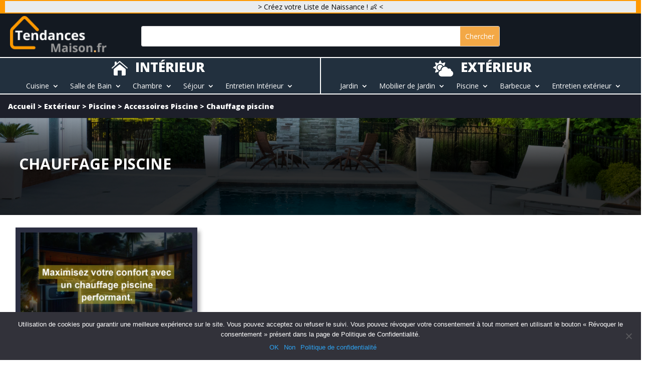

--- FILE ---
content_type: text/css
request_url: https://tendancesmaison.fr/wp-content/et-cache/38/et-core-unified-cpt-38.min.css?ver=1766494149
body_size: 0
content:
.et_pb_menu_2_tb_header .et_pb_menu__search-input{color:white}.et_pb_code_0_tb_header a{color:white;font-weight:900}.et_pb_code_0_tb_header span{color:white;font-weight:900}.et_pb_menu_2_tb_header .et_pb_menu__search-input{color:white}.et_pb_code_0_tb_header a{color:white;font-weight:900}.et_pb_code_0_tb_header span{color:white;font-weight:900}

--- FILE ---
content_type: text/css
request_url: https://tendancesmaison.fr/wp-content/et-cache/2388/et-core-unified-cpt-2388.min.css?ver=1766501650
body_size: 26
content:
.et_pb_menu_2_tb_header .et_pb_menu__search-input{color:white}.et_pb_code_0_tb_header a{color:white;font-weight:900}.et_pb_code_0_tb_header span{color:white;font-weight:900}.et_pb_blog_0_tb_body .entry{color:white}.et_pb_blog_1_tb_body .entry{color:white}.et_pb_blog_2_tb_body .entry{color:white}.et_pb_blog_3_tb_body .entry{color:white}.et_pb_blog_4_tb_body .entry{color:white}.et_pb_blog_5_tb_body .entry{color:white}.et_pb_blog_6_tb_body .entry{color:white}.et_pb_blog_7_tb_body .entry{color:white}.et_pb_blog_8_tb_body .entry{color:white}.et_pb_blog_9_tb_body .entry{color:white}.et_pb_blog_10_tb_body .entry{color:white}.et_pb_menu_2_tb_header .et_pb_menu__search-input{color:white}.et_pb_code_0_tb_header a{color:white;font-weight:900}.et_pb_code_0_tb_header span{color:white;font-weight:900}.et_pb_blog_0_tb_body .entry{color:white}.et_pb_blog_1_tb_body .entry{color:white}.et_pb_blog_2_tb_body .entry{color:white}.et_pb_blog_3_tb_body .entry{color:white}.et_pb_blog_4_tb_body .entry{color:white}.et_pb_blog_5_tb_body .entry{color:white}.et_pb_blog_6_tb_body .entry{color:white}.et_pb_blog_7_tb_body .entry{color:white}.et_pb_blog_8_tb_body .entry{color:white}.et_pb_blog_9_tb_body .entry{color:white}.et_pb_blog_10_tb_body .entry{color:white}

--- FILE ---
content_type: text/css
request_url: https://tendancesmaison.fr/wp-content/et-cache/2388/et-core-unified-cpt-deferred-2388.min.css?ver=1766501650
body_size: 785
content:
.et_pb_section_0_tb_body.et_pb_section{padding-top:0px}.et_pb_row_0_tb_body{background-image:linear-gradient(180deg,rgba(0,0,0,0.32) 0%,rgba(0,0,0,0.82) 51%),url(https://tendancesmaison.fr/wp-content/uploads/2023/12/bandeau-categorie-piscine.png)}.et_pb_row_0_tb_body.et_pb_row{padding-top:6%!important;padding-right:3%!important;padding-bottom:6%!important;padding-left:3%!important;padding-top:6%;padding-right:3%;padding-bottom:6%;padding-left:3%}.et_pb_row_0_tb_body,body #page-container .et-db #et-boc .et-l .et_pb_row_0_tb_body.et_pb_row,body.et_pb_pagebuilder_layout.single #page-container #et-boc .et-l .et_pb_row_0_tb_body.et_pb_row,body.et_pb_pagebuilder_layout.single.et_full_width_page #page-container #et-boc .et-l .et_pb_row_0_tb_body.et_pb_row{width:100%;max-width:100%}.et_pb_text_0_tb_body h1{font-weight:700;text-transform:uppercase;color:#FFFFFF!important}.et_pb_row_1_tb_body,body #page-container .et-db #et-boc .et-l .et_pb_row_1_tb_body.et_pb_row,body.et_pb_pagebuilder_layout.single #page-container #et-boc .et-l .et_pb_row_1_tb_body.et_pb_row,body.et_pb_pagebuilder_layout.single.et_full_width_page #page-container #et-boc .et-l .et_pb_row_1_tb_body.et_pb_row,.et_pb_row_2_tb_body,body #page-container .et-db #et-boc .et-l .et_pb_row_2_tb_body.et_pb_row,body.et_pb_pagebuilder_layout.single #page-container #et-boc .et-l .et_pb_row_2_tb_body.et_pb_row,body.et_pb_pagebuilder_layout.single.et_full_width_page #page-container #et-boc .et-l .et_pb_row_2_tb_body.et_pb_row{width:95%;max-width:95%}.et_pb_blog_0_tb_body .et_pb_post .entry-title a,.et_pb_blog_0_tb_body .not-found-title,.et_pb_blog_0_tb_body .et_pb_post,.et_pb_blog_0_tb_body .et_pb_post .post-content *,.et_pb_blog_1_tb_body .et_pb_post .entry-title a,.et_pb_blog_1_tb_body .not-found-title,.et_pb_blog_1_tb_body .et_pb_post,.et_pb_blog_1_tb_body .et_pb_post .post-content *,.et_pb_blog_2_tb_body .et_pb_post .entry-title a,.et_pb_blog_2_tb_body .not-found-title,.et_pb_blog_2_tb_body .et_pb_post,.et_pb_blog_2_tb_body .et_pb_post .post-content *,.et_pb_blog_3_tb_body .et_pb_post .entry-title a,.et_pb_blog_3_tb_body .not-found-title,.et_pb_blog_3_tb_body .et_pb_post,.et_pb_blog_3_tb_body .et_pb_post .post-content *,.et_pb_blog_4_tb_body .et_pb_post .entry-title a,.et_pb_blog_4_tb_body .not-found-title,.et_pb_blog_4_tb_body .et_pb_post,.et_pb_blog_4_tb_body .et_pb_post .post-content *,.et_pb_blog_5_tb_body .et_pb_post .entry-title a,.et_pb_blog_5_tb_body .not-found-title,.et_pb_blog_5_tb_body .et_pb_post,.et_pb_blog_5_tb_body .et_pb_post .post-content *,.et_pb_blog_6_tb_body .et_pb_post .entry-title a,.et_pb_blog_6_tb_body .not-found-title,.et_pb_blog_6_tb_body .et_pb_post,.et_pb_blog_6_tb_body .et_pb_post .post-content *,.et_pb_blog_7_tb_body .et_pb_post .entry-title a,.et_pb_blog_7_tb_body .not-found-title,.et_pb_blog_7_tb_body .et_pb_post,.et_pb_blog_7_tb_body .et_pb_post .post-content *,.et_pb_blog_8_tb_body .et_pb_post .entry-title a,.et_pb_blog_8_tb_body .not-found-title,.et_pb_blog_8_tb_body .et_pb_post,.et_pb_blog_8_tb_body .et_pb_post .post-content *,.et_pb_blog_9_tb_body .et_pb_post .entry-title a,.et_pb_blog_9_tb_body .not-found-title,.et_pb_blog_9_tb_body .et_pb_post,.et_pb_blog_9_tb_body .et_pb_post .post-content *,.et_pb_blog_10_tb_body .et_pb_post .entry-title a,.et_pb_blog_10_tb_body .not-found-title,.et_pb_blog_10_tb_body .et_pb_post,.et_pb_blog_10_tb_body .et_pb_post .post-content *{color:#FFFFFF!important}.et_pb_blog_0_tb_body .et_pb_post .post-meta,.et_pb_blog_0_tb_body .et_pb_post .post-meta a,#left-area .et_pb_blog_0_tb_body .et_pb_post .post-meta,#left-area .et_pb_blog_0_tb_body .et_pb_post .post-meta a,.et_pb_blog_1_tb_body .et_pb_post .post-meta,.et_pb_blog_1_tb_body .et_pb_post .post-meta a,#left-area .et_pb_blog_1_tb_body .et_pb_post .post-meta,#left-area .et_pb_blog_1_tb_body .et_pb_post .post-meta a,.et_pb_blog_2_tb_body .et_pb_post .post-meta,.et_pb_blog_2_tb_body .et_pb_post .post-meta a,#left-area .et_pb_blog_2_tb_body .et_pb_post .post-meta,#left-area .et_pb_blog_2_tb_body .et_pb_post .post-meta a,.et_pb_blog_3_tb_body .et_pb_post .post-meta,.et_pb_blog_3_tb_body .et_pb_post .post-meta a,#left-area .et_pb_blog_3_tb_body .et_pb_post .post-meta,#left-area .et_pb_blog_3_tb_body .et_pb_post .post-meta a,.et_pb_blog_4_tb_body .et_pb_post .post-meta,.et_pb_blog_4_tb_body .et_pb_post .post-meta a,#left-area .et_pb_blog_4_tb_body .et_pb_post .post-meta,#left-area .et_pb_blog_4_tb_body .et_pb_post .post-meta a,.et_pb_blog_5_tb_body .et_pb_post .post-meta,.et_pb_blog_5_tb_body .et_pb_post .post-meta a,#left-area .et_pb_blog_5_tb_body .et_pb_post .post-meta,#left-area .et_pb_blog_5_tb_body .et_pb_post .post-meta a,.et_pb_blog_6_tb_body .et_pb_post .post-meta,.et_pb_blog_6_tb_body .et_pb_post .post-meta a,#left-area .et_pb_blog_6_tb_body .et_pb_post .post-meta,#left-area .et_pb_blog_6_tb_body .et_pb_post .post-meta a,.et_pb_blog_7_tb_body .et_pb_post .post-meta,.et_pb_blog_7_tb_body .et_pb_post .post-meta a,#left-area .et_pb_blog_7_tb_body .et_pb_post .post-meta,#left-area .et_pb_blog_7_tb_body .et_pb_post .post-meta a,.et_pb_blog_8_tb_body .et_pb_post .post-meta,.et_pb_blog_8_tb_body .et_pb_post .post-meta a,#left-area .et_pb_blog_8_tb_body .et_pb_post .post-meta,#left-area .et_pb_blog_8_tb_body .et_pb_post .post-meta a,.et_pb_blog_9_tb_body .et_pb_post .post-meta,.et_pb_blog_9_tb_body .et_pb_post .post-meta a,#left-area .et_pb_blog_9_tb_body .et_pb_post .post-meta,#left-area .et_pb_blog_9_tb_body .et_pb_post .post-meta a,.et_pb_blog_10_tb_body .et_pb_post .post-meta,.et_pb_blog_10_tb_body .et_pb_post .post-meta a,#left-area .et_pb_blog_10_tb_body .et_pb_post .post-meta,#left-area .et_pb_blog_10_tb_body .et_pb_post .post-meta a{font-weight:700;text-transform:uppercase;color:#f3a846!important}.et_pb_blog_0_tb_body .et_pb_post div.post-content a.more-link,.et_pb_blog_1_tb_body .et_pb_post div.post-content a.more-link,.et_pb_blog_2_tb_body .et_pb_post div.post-content a.more-link,.et_pb_blog_3_tb_body .et_pb_post div.post-content a.more-link,.et_pb_blog_4_tb_body .et_pb_post div.post-content a.more-link,.et_pb_blog_5_tb_body .et_pb_post div.post-content a.more-link,.et_pb_blog_6_tb_body .et_pb_post div.post-content a.more-link,.et_pb_blog_7_tb_body .et_pb_post div.post-content a.more-link,.et_pb_blog_8_tb_body .et_pb_post div.post-content a.more-link,.et_pb_blog_9_tb_body .et_pb_post div.post-content a.more-link,.et_pb_blog_10_tb_body .et_pb_post div.post-content a.more-link{font-weight:800;text-transform:uppercase;color:#f3a846!important}.et_pb_blog_0_tb_body .et_pb_blog_grid .et_pb_post,.et_pb_blog_1_tb_body .et_pb_blog_grid .et_pb_post,.et_pb_blog_2_tb_body .et_pb_blog_grid .et_pb_post,.et_pb_blog_3_tb_body .et_pb_blog_grid .et_pb_post,.et_pb_blog_4_tb_body .et_pb_blog_grid .et_pb_post,.et_pb_blog_5_tb_body .et_pb_blog_grid .et_pb_post,.et_pb_blog_6_tb_body .et_pb_blog_grid .et_pb_post,.et_pb_blog_7_tb_body .et_pb_blog_grid .et_pb_post,.et_pb_blog_8_tb_body .et_pb_blog_grid .et_pb_post,.et_pb_blog_9_tb_body .et_pb_blog_grid .et_pb_post,.et_pb_blog_10_tb_body .et_pb_blog_grid .et_pb_post{border-width:0px;background-color:#2b2e41}.et_pb_blog_0_tb_body .et_pb_post .entry-featured-image-url,.et_pb_blog_0_tb_body .et_pb_post .et_pb_slides,.et_pb_blog_0_tb_body .et_pb_post .et_pb_video_overlay,.et_pb_blog_1_tb_body .et_pb_post .entry-featured-image-url,.et_pb_blog_1_tb_body .et_pb_post .et_pb_slides,.et_pb_blog_1_tb_body .et_pb_post .et_pb_video_overlay,.et_pb_blog_2_tb_body .et_pb_post .entry-featured-image-url,.et_pb_blog_2_tb_body .et_pb_post .et_pb_slides,.et_pb_blog_2_tb_body .et_pb_post .et_pb_video_overlay,.et_pb_blog_3_tb_body .et_pb_post .entry-featured-image-url,.et_pb_blog_3_tb_body .et_pb_post .et_pb_slides,.et_pb_blog_3_tb_body .et_pb_post .et_pb_video_overlay,.et_pb_blog_4_tb_body .et_pb_post .entry-featured-image-url,.et_pb_blog_4_tb_body .et_pb_post .et_pb_slides,.et_pb_blog_4_tb_body .et_pb_post .et_pb_video_overlay,.et_pb_blog_5_tb_body .et_pb_post .entry-featured-image-url,.et_pb_blog_5_tb_body .et_pb_post .et_pb_slides,.et_pb_blog_5_tb_body .et_pb_post .et_pb_video_overlay,.et_pb_blog_6_tb_body .et_pb_post .entry-featured-image-url,.et_pb_blog_6_tb_body .et_pb_post .et_pb_slides,.et_pb_blog_6_tb_body .et_pb_post .et_pb_video_overlay,.et_pb_blog_7_tb_body .et_pb_post .entry-featured-image-url,.et_pb_blog_7_tb_body .et_pb_post .et_pb_slides,.et_pb_blog_7_tb_body .et_pb_post .et_pb_video_overlay,.et_pb_blog_8_tb_body .et_pb_post .entry-featured-image-url,.et_pb_blog_8_tb_body .et_pb_post .et_pb_slides,.et_pb_blog_8_tb_body .et_pb_post .et_pb_video_overlay,.et_pb_blog_9_tb_body .et_pb_post .entry-featured-image-url,.et_pb_blog_9_tb_body .et_pb_post .et_pb_slides,.et_pb_blog_9_tb_body .et_pb_post .et_pb_video_overlay,.et_pb_blog_10_tb_body .et_pb_post .entry-featured-image-url,.et_pb_blog_10_tb_body .et_pb_post .et_pb_slides,.et_pb_blog_10_tb_body .et_pb_post .et_pb_video_overlay{border-width:10px;border-color:#2b2e41}.et_pb_blog_0_tb_body article.et_pb_post,.et_pb_blog_1_tb_body article.et_pb_post,.et_pb_blog_2_tb_body article.et_pb_post,.et_pb_blog_3_tb_body article.et_pb_post,.et_pb_blog_4_tb_body article.et_pb_post,.et_pb_blog_5_tb_body article.et_pb_post,.et_pb_blog_6_tb_body article.et_pb_post,.et_pb_blog_7_tb_body article.et_pb_post,.et_pb_blog_8_tb_body article.et_pb_post,.et_pb_blog_9_tb_body article.et_pb_post,.et_pb_blog_10_tb_body article.et_pb_post{box-shadow:6px 6px 8px 0px rgba(0,0,0,0.3)}.et_pb_divider_0_tb_body:before,.et_pb_divider_1_tb_body:before{border-top-color:#7EBEC5}.et_pb_text_1_tb_body h2{text-transform:uppercase}.et_pb_blog_10_tb_body .pagination a{font-weight:600;text-transform:uppercase;color:#000000!important}